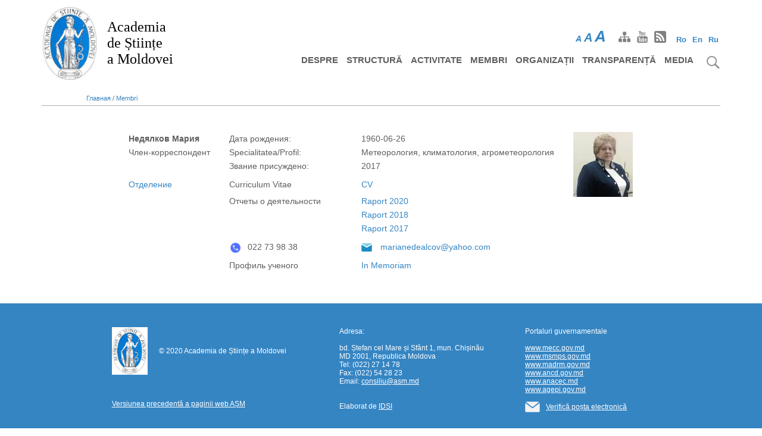

--- FILE ---
content_type: text/html; charset=UTF-8
request_url: https://asm.md/ru/membru?id=74
body_size: 6905
content:
<!DOCTYPE html>
<html lang="ru" dir="ltr" prefix="content: http://purl.org/rss/1.0/modules/content/  dc: http://purl.org/dc/terms/  foaf: http://xmlns.com/foaf/0.1/  og: http://ogp.me/ns#  rdfs: http://www.w3.org/2000/01/rdf-schema#  schema: http://schema.org/  sioc: http://rdfs.org/sioc/ns#  sioct: http://rdfs.org/sioc/types#  skos: http://www.w3.org/2004/02/skos/core#  xsd: http://www.w3.org/2001/XMLSchema# ">
  <head>
    <meta charset="utf-8" />
<meta name="Generator" content="Drupal 8 (https://www.drupal.org)" />
<meta name="MobileOptimized" content="width" />
<meta name="HandheldFriendly" content="true" />
<meta name="viewport" content="width=device-width, initial-scale=1.0" />
<script async src="https://www.googletagmanager.com/gtag/js?id=G-MLKCZ7FLKL"></script>
<script>window.dataLayer = window.dataLayer || [];
      function gtag(){dataLayer.push(arguments);}
        gtag('js', new Date());
        gtag('set', 'developer_id.dMDhkMT', true);
        gtag('config', 'G-MLKCZ7FLKL');</script>
<link rel="shortcut icon" href="/themes/drupal8_zymphonies_theme/favicon.ico" type="image/vnd.microsoft.icon" />
<script>window.a2a_config=window.a2a_config||{};a2a_config.callbacks=[];a2a_config.overlays=[];a2a_config.templates={};</script>

    <meta http-equiv="Content-Security-Policy" content="upgrade-insecure-requests">
    <title>Academia de Științe a Moldovei</title>
    <link rel="stylesheet" media="all" href="/core/themes/stable/css/system/components/ajax-progress.module.css?t95p28" />
<link rel="stylesheet" media="all" href="/core/themes/stable/css/system/components/align.module.css?t95p28" />
<link rel="stylesheet" media="all" href="/core/themes/stable/css/system/components/autocomplete-loading.module.css?t95p28" />
<link rel="stylesheet" media="all" href="/core/themes/stable/css/system/components/fieldgroup.module.css?t95p28" />
<link rel="stylesheet" media="all" href="/core/themes/stable/css/system/components/container-inline.module.css?t95p28" />
<link rel="stylesheet" media="all" href="/core/themes/stable/css/system/components/clearfix.module.css?t95p28" />
<link rel="stylesheet" media="all" href="/core/themes/stable/css/system/components/details.module.css?t95p28" />
<link rel="stylesheet" media="all" href="/core/themes/stable/css/system/components/hidden.module.css?t95p28" />
<link rel="stylesheet" media="all" href="/core/themes/stable/css/system/components/item-list.module.css?t95p28" />
<link rel="stylesheet" media="all" href="/core/themes/stable/css/system/components/js.module.css?t95p28" />
<link rel="stylesheet" media="all" href="/core/themes/stable/css/system/components/nowrap.module.css?t95p28" />
<link rel="stylesheet" media="all" href="/core/themes/stable/css/system/components/position-container.module.css?t95p28" />
<link rel="stylesheet" media="all" href="/core/themes/stable/css/system/components/progress.module.css?t95p28" />
<link rel="stylesheet" media="all" href="/core/themes/stable/css/system/components/reset-appearance.module.css?t95p28" />
<link rel="stylesheet" media="all" href="/core/themes/stable/css/system/components/resize.module.css?t95p28" />
<link rel="stylesheet" media="all" href="/core/themes/stable/css/system/components/sticky-header.module.css?t95p28" />
<link rel="stylesheet" media="all" href="/core/themes/stable/css/system/components/system-status-counter.css?t95p28" />
<link rel="stylesheet" media="all" href="/core/themes/stable/css/system/components/system-status-report-counters.css?t95p28" />
<link rel="stylesheet" media="all" href="/core/themes/stable/css/system/components/system-status-report-general-info.css?t95p28" />
<link rel="stylesheet" media="all" href="/core/themes/stable/css/system/components/tabledrag.module.css?t95p28" />
<link rel="stylesheet" media="all" href="/core/themes/stable/css/system/components/tablesort.module.css?t95p28" />
<link rel="stylesheet" media="all" href="/core/themes/stable/css/system/components/tree-child.module.css?t95p28" />
<link rel="stylesheet" media="all" href="/modules/contrib/addtoany/css/addtoany.css?t95p28" />
<link rel="stylesheet" media="all" href="/modules/contrib/anchor_link/css/anchor_link.css?t95p28" />
<link rel="stylesheet" media="all" href="/modules/custom/membri/css/membri.css?t95p28" />
<link rel="stylesheet" media="all" href="/libraries/slick/slick/slick.css?t95p28" />
<link rel="stylesheet" media="all" href="/libraries/slick/slick/slick-theme.css?t95p28" />
<link rel="stylesheet" media="all" href="/modules/contrib/slick/css/theme/slick.theme.css?t95p28" />
<link rel="stylesheet" media="all" href="/themes/drupal8_zymphonies_theme/includes/bootstrap/css/bootstrap.min.css?t95p28" />
<link rel="stylesheet" media="all" href="/themes/drupal8_zymphonies_theme/includes/fontawesome/css/fontawesome-all.css?t95p28" />
<link rel="stylesheet" media="all" href="/themes/drupal8_zymphonies_theme/includes/flexslider/css/flexslider.css?t95p28" />
<link rel="stylesheet" media="all" href="/themes/drupal8_zymphonies_theme/includes/smartmenus/sm-core-css.css?t95p28" />
<link rel="stylesheet" media="all" href="/themes/drupal8_zymphonies_theme/includes/caleandar-master/css/theme2.css?t95p28" />
<link rel="stylesheet" media="all" href="/themes/drupal8_zymphonies_theme/css/base.css?t95p28" />
<link rel="stylesheet" media="all" href="/themes/drupal8_zymphonies_theme/css/custom-style.css?t95p28" />
<link rel="stylesheet" media="all" href="/themes/drupal8_zymphonies_theme/css/custom-media.css?t95p28" />

    
<!--[if lte IE 8]>
<script src="/core/assets/vendor/html5shiv/html5shiv.min.js?v=3.7.3"></script>
<![endif]-->

  </head>
  <body class="path-membru">
    <a href="#main-content" class="visually-hidden focusable skip-link">
      Перейти к основному содержанию
    </a>
    
      <div class="dialog-off-canvas-main-canvas" data-off-canvas-main-canvas>
    

<!-- Header and Navbar -->
   <header class="main-header">   
  <nav class="navbar navbar-default" role="navigation">
    <div class="container">
      <div class="row">
      <div class="navbar-header col-md-3">
        <button type="button" class="navbar-toggle" data-toggle="collapse" data-target="#main-navigation">
          <span class="sr-only">Toggle navigation</span>
          <span class="icon-bar"></span>
          <span class="icon-bar"></span>
          <span class="icon-bar"></span>
        </button>
                    <div class="region region-header">
    <div id="block-drupal8-zymphonies-theme-branding" class="site-branding block block-system block-system-branding-block">
  
    
        <div class="brand logo">
      <a href="/ru" title="Главная" rel="home" class="site-branding__logo">
        <img src="/sites/default/files/logo_asm.jpg" alt="Главная" />
      </a>
    </div>
        <div class="brand site-name">
              <div class="site-branding__name">
          <a href="/ru" title="Главная" rel="home">Academia <br/> de Științe <br/> a Moldovei</a>
        </div>
                </div>
  </div>


  </div>

              </div>
                       <div class="col-sm-6 col-md-6">
                  <div class="region region-right-header">
    <div class="language-switcher-language-url block block-language block-language-blocklanguage-interface" id="block-comutatorlimbi" role="navigation">
  
      <h2>Comutator limbi</h2>
    
      <ul class="links"><li hreflang="ro" data-drupal-link-query="{&quot;id&quot;:&quot;74&quot;}" data-drupal-link-system-path="membru" class="ro"><a href="/membru?id=74" class="language-link" hreflang="ro" data-drupal-link-query="{&quot;id&quot;:&quot;74&quot;}" data-drupal-link-system-path="membru">Ro</a></li><li hreflang="en" data-drupal-link-query="{&quot;id&quot;:&quot;74&quot;}" data-drupal-link-system-path="membru" class="en"><a href="/en/membru?id=74" class="language-link" hreflang="en" data-drupal-link-query="{&quot;id&quot;:&quot;74&quot;}" data-drupal-link-system-path="membru">En</a></li><li hreflang="ru" data-drupal-link-query="{&quot;id&quot;:&quot;74&quot;}" data-drupal-link-system-path="membru" class="ru is-active"><a href="/ru/membru?id=74" class="language-link is-active" hreflang="ru" data-drupal-link-query="{&quot;id&quot;:&quot;74&quot;}" data-drupal-link-system-path="membru">Ru</a></li></ul>
  </div>


  </div>
                           
        <div id="font-site"><span id="initial">A</span><span id="medium">A</span><span id="upper">A</span></div>    
                   
        <div class="social-media">
                          <a href="/sitemap" class="sitemap"><img title="facebook" src="/themes/drupal8_zymphonies_theme/images/sitemap.png" /></a>
                                                  <a href="https://idsi.md/tv"  class="youtube" target="_blank" ><img title="facebook" src="/themes/drupal8_zymphonies_theme/images/youtube.png" /></a>
                                 
                          <a href="/rss.xml" class="rss" target="_blank" ><img title="facebook" src="/themes/drupal8_zymphonies_theme/images/rss.png" /></a>
                      </div>       
                      
              </div>
                <!-- Navigation -->
      <div class="col-md-9">
         <div id="search-img"><img src="/themes/drupal8_zymphonies_theme/images/search.png" title="Cauta" /></div>  
                    <div class="region region-primary-menu">
    <div class="search-block-form block block-search" data-drupal-selector="search-block-form" id="block-drupal8-zymphonies-theme-search" role="search">
  
      <h2 class="visually-hidden">Поиск</h2>
    
      <form action="/ru/search/node" method="get" id="search-block-form" accept-charset="UTF-8">
  <div class="js-form-item form-item js-form-type-search form-item-keys js-form-item-keys form-no-label">
      <label for="edit-keys" class="visually-hidden">Поиск</label>
        <input title="Введите ключевые слова для поиска." data-drupal-selector="edit-keys" type="search" id="edit-keys" name="keys" value="" size="15" maxlength="128" class="form-search" />

        </div>
<div data-drupal-selector="edit-actions" class="form-actions js-form-wrapper form-wrapper" id="edit-actions"><input data-drupal-selector="edit-submit" type="submit" id="edit-submit" value="Поиск" class="button js-form-submit form-submit" />
</div>

</form>

  </div>
<nav role="navigation" aria-labelledby="block-drupal8-zymphonies-theme-main-menu-menu" id="block-drupal8-zymphonies-theme-main-menu">
            
  <h2 class="visually-hidden" id="block-drupal8-zymphonies-theme-main-menu-menu">Основная навигация</h2>
  

        
              <ul class="sm menu-base-theme" id="main-menu"  class="menu nav navbar-nav">
                      <li >
        <a href="/ru/despre" data-target="#" data-toggle="dropdown">Despre</a>
                                  <ul>
                      <li>
        <a href="/ru/node/7" data-drupal-link-system-path="node/7">Informații generale</a>
                  </li>
        </ul>
  
            </li>
                  <li >
        <a href="/ru/structura" data-target="#" data-toggle="dropdown">Structură</a>
                                  <ul>
                      <li>
        <a href="/ru/prezidiul" data-drupal-link-system-path="node/21">Prezidiul AȘM</a>
                                  <ul>
                      <li>
        <a href="/ru/prezidiu-asm/membri" data-drupal-link-system-path="node/23">Membri</a>
                  </li>
                  <li>
        <a href="/ru/node/29" data-drupal-link-system-path="node/29">Hotărâri</a>
                  </li>
        </ul>
  
            </li>
                  <li>
        <a href="/ru/node/25" data-drupal-link-system-path="node/25">Secții de științe</a>
                                  <ul>
                      <li>
        <a href="/ru/sectii_de_stiinte/1" data-drupal-link-system-path="sectii_de_stiinte/1">Științe ale vieții</a>
                  </li>
                  <li>
        <a href="/ru/sectii_de_stiinte/2" data-drupal-link-system-path="sectii_de_stiinte/2">Științe exacte și inginerești</a>
                  </li>
                  <li>
        <a href="/ru/sectii_de_stiinte/3" data-drupal-link-system-path="sectii_de_stiinte/3">Științe sociale, economice, umanistice și arte</a>
                  </li>
                  <li>
        <a href="/ru/node/76" data-drupal-link-system-path="node/76">Secția Nord a AȘM</a>
                  </li>
        </ul>
  
            </li>
                  <li>
        <a href="/ru/aparat-administrativ" data-drupal-link-system-path="node/26">Aparat administrativ</a>
                  </li>
                  <li>
        <a href="/ru/node/22" data-drupal-link-system-path="node/22">Contacte</a>
                  </li>
        </ul>
  
            </li>
                  <li >
        <a href="/ru/activitate" data-target="#" data-toggle="dropdown">Activitate</a>
                                  <ul>
                      <li>
        <a href="/ru/publichnye-slushaniya-2020" data-drupal-link-system-path="node/116">Audieri publice</a>
                  </li>
                  <li>
        <a href="/ru/platforme-stiintifice" data-drupal-link-system-path="node/34">Platforme științifice</a>
                  </li>
                  <li>
        <a href="/ru/node/1432" data-drupal-link-system-path="node/1432">Comisii de specialitate</a>
                  </li>
                  <li>
        <a href="/ru/concursuri" data-drupal-link-system-path="node/35">Concursuri</a>
                  </li>
                  <li>
        <a href="/ru/node/36" data-drupal-link-system-path="node/36">Colaborare internațională</a>
                  </li>
                  <li>
        <a href="/ru/revista-akademos" data-drupal-link-system-path="node/37">Revista Akademos</a>
                  </li>
                  <li>
        <a href="/ru/node/38" data-drupal-link-system-path="node/38">Rapoarte de activitate</a>
                  </li>
                  <li>
        <a href="/ru/node/39" data-drupal-link-system-path="node/39">Cadru normativ</a>
                                  <ul>
                      <li>
        <a href="/ru/node/78" data-drupal-link-system-path="node/78">Documente strategice</a>
                  </li>
                  <li>
        <a href="/ru/node/79" data-drupal-link-system-path="node/79">Statutul AȘM</a>
                  </li>
                  <li>
        <a href="/ru/node/80" data-drupal-link-system-path="node/80">Hotărârile Adunării Generale</a>
                  </li>
                  <li>
        <a href="/ru/node/81" data-drupal-link-system-path="node/81">Hotărârile Prezidiului</a>
                  </li>
        </ul>
  
            </li>
                  <li>
        <a href="/ru/node/1686" data-drupal-link-system-path="node/1686">Deplasări în interes de serviciu</a>
                  </li>
                  <li>
        <a href="/ru/node/1631" data-drupal-link-system-path="node/1631">Proiecte</a>
                  </li>
        </ul>
  
            </li>
                  <li >
        <a href="/ru/membri" data-target="#" data-toggle="dropdown">Membri</a>
                                  <ul>
                      <li>
        <a href="/ru/%D0%B4%D0%B5%D0%B9%D1%81%D1%82%D0%B2%D0%B8%D1%82%D0%B5%D0%BB%D1%8C%D0%BD%D1%8B%D0%B5-%D1%87%D0%BB%D0%B5%D0%BD%D1%8B" data-drupal-link-system-path="membri_categorie/1">Membri titulari</a>
                  </li>
                  <li>
        <a href="/ru/%D1%87%D0%BB%D0%B5%D0%BD%D1%8B-%D0%BA%D0%BE%D1%80%D1%80%D0%B5%D1%81%D0%BF%D0%BE%D0%BD%D0%B4%D0%B5%D0%BD%D1%82%D1%8B" data-drupal-link-system-path="membri_categorie/3">Membri corespondenți</a>
                  </li>
                  <li>
        <a href="/ru/%D0%BF%D0%BE%D1%87%D0%B5%D1%82%D0%BD%D1%8B%D0%B5-%D1%87%D0%BB%D0%B5%D0%BD%D1%8B" data-drupal-link-system-path="membri_categorie/4">Membri de onoare</a>
                  </li>
        </ul>
  
            </li>
                  <li>
        <a href="/ru/node/8" data-drupal-link-system-path="node/8">Organizații</a>
                  </li>
                  <li >
        <a href="/ru/node/9" data-target="#" data-toggle="dropdown">Transparență</a>
                                  <ul>
                      <li>
        <a href="/ru/node/44" data-drupal-link-system-path="node/44">Transparență decizională</a>
                  </li>
                  <li>
        <a href="/ru/node/45" data-drupal-link-system-path="node/45">Achiziții publice</a>
                  </li>
                  <li>
        <a href="/ru/node/47" data-drupal-link-system-path="node/47">Declarație de bună guvernare</a>
                  </li>
        </ul>
  
            </li>
                  <li >
        <a href="/ru/noutati" data-target="#" data-toggle="dropdown">Media</a>
                                  <ul>
                      <li>
        <a href="/ru/noutati" data-drupal-link-system-path="noutati">Noutăți</a>
                  </li>
                  <li>
        <a href="/ru/evenimente" data-drupal-link-system-path="evenimente">Evenimente</a>
                  </li>
                  <li>
        <a href="/ru/categorie/noutati/10" data-drupal-link-system-path="categorie/noutati/10">Date jubiliare</a>
                  </li>
                  <li>
        <a href="/ru/categorie/noutati/4" data-drupal-link-system-path="categorie/noutati/4">In memoriam</a>
                  </li>
                  <li>
        <a href="/ru/publicatii" data-drupal-link-system-path="publicatii">Publicații</a>
                  </li>
        </ul>
  
            </li>
        </ul>
  


  </nav>

  </div>

                
      </div>
      <!--End Navigation -->
      </div>
    </div>
  </nav>

  
</header>
<!--End Header & Navbar -->


<!--Highlighted-->
  <!--End Highlighted-->


<!-- Start Top Widget -->
<!--End Top Widget -->


<!-- Page Title -->
<!-- End Page Title -- >


<!-- layout -->
<div id="wrapper">
  <!-- start: Container -->
  <div class="container">
    
    <!--Content top-->
          <!--End Content top-->
  
    <!--start:content -->
        <div class="row">
      <div class="col-md-12">  <div class="region region-breadcrumb">
    <div id="block-drupal8-zymphonies-theme-breadcrumbs" class="block block-system block-system-breadcrumb-block">
  
    
        <nav class="breadcrumb" role="navigation" aria-labelledby="system-breadcrumb">
    <h2 id="system-breadcrumb" class="visually-hidden">Строка навигации</h2>
    <ul>
          <li>
                  
        <a href="/ru">Главная</a>
          /
        
      </li>
          <li>
                  
        <a href="/ru/membri">Membri</a>
          
        
      </li>
        </ul>
  </nav>

  </div>


  </div>
</div>
    </div>
        <div class="row layout">
      <!--- Start Left SideBar -->
               
        <div class="sidebar" >
          <div class = left-col >
            
          </div>
        </div>         
                <!---End Right SideBar -->

      <!--- Start content -->
                             
        <div class="content_layout">
          <div class=center-col>
              <div class="region region-content">
    <div id="block-pagetitle" class="block block-core block-page-title-block">
  
    
      


  </div>

<div data-drupal-messages-fallback class="hidden"></div>
<div id="block-drupal8-zymphonies-theme-content" class="block block-system block-system-main-block">
  
    
      <div id="info-membru-page">
    <table border="0">
        <tr>
            <td>
                <span class="name spec">Недялков  Мария </span>
                 
                <span class="spec">Член-корреспондент</span>
                             </td>
            <td>
             
    <span class="spec">Дата рождения:</span>
                             
    <span class="spec">Specialitatea/Profil:</span>
                    
             
    <span class="spec">Звание присуждено:</span>
                        </td>            
            <td> 
                <span class="spec">1960-06-26</span>
                                 
                <span class="spec">Метеорология, климатология, агрометеорология</span>
                              
                 
                <span class="spec">2017</span>
                            </td>
            
        </tr>
        <tr><td rowspan="2"><a href="/ru/sectii_de_stiinte/0">Отделение </a></td>
            <td>
                 
                <span class="spec vitae">Curriculum Vitae</span>
                                  
                <span class="spec title-report">Отчеты о деятельности</span>
                            </td>
            <td class="reports">                
                                                            
                     
                       
                       
                                                                          
   
            <a target="_blank" href="/sites/default/files/2020-01/Nedealcov_Maria_CV.pdf">CV </a>
                                                
                 <div class="reports-list">
                              <a target="_blank" href="/sites/default/files/2020-01/Nedealcov_2020.pdf">Raport 2020</a><br>    
                                 <a target="_blank" href="/sites/default/files/2020-01/Nedealcov_Maria_raport_2018.PDF">Raport 2018</a><br>    
                                 <a target="_blank" href="/sites/default/files/2020-01/Nedealcov_Maria_raport_2017.pdf">Raport 2017</a><br>    
                                 </div>
                 </td>
            </tr> 
        <tr><td>
                 
        <div class="phone"><img style="margin:0;" src="/sites/default/files/inline-images/phone_icon.png" width="21" height="21"><span class="info-membru">022 73 98 38</span></div>
                                             </td>
            <td>                 
            <div class="email"><img style="margin:0;" src="/sites/default/files/inline-images/email_icon_blue.png" width="18" height="18">
                                  <span class="info-membru"><a href="/cdn-cgi/l/email-protection#1974786b7078777c7d7c78757a766f596078717676377a7674"><span class="__cf_email__" data-cfemail="9ef3ffecf7fff0fbfafbfff2fdf1e8dee7fff6f1f1b0fdf1f3">[email&#160;protected]</span></a></span>
                              </div>
                            </td></tr> 
             
            <tr>
            <td></td>    
            <td class="phone">                 
            <span class="spec">Профиль ученого</span>                  
            </td>
            <td>                                     
                    <span class="info-profile"><a target="_blank" href="https://asm.md/memoriam-membru-corespondent-al-asm-maria-nedealcov">In Memoriam</a></span>
                            
            </td>     
            </tr> 
                    </table>
                        <div class="img-div"><img src="https://asm.md/sites/default/files/inline-images/nedealcov_maria.jpg" /></div>
                        
</div>

  </div>


  </div>

          </div>
        </div>
            <!---End content -->

      <!--- Start Right SideBar -->
            <!---End Right SideBar -->
      
    </div>
    <!--End Content -->

    <!--Start Content Bottom-->
        <!--End Content Bottom-->
  </div>
</div>
<!-- End layout -->


<!-- Start Middle Widget -->
<!--End Top Widget -->


<!-- Start bottom -->
<!--End Bottom -->


<!-- start: Footer -->
    <a href="#" id="scroll-btn"></a>
  <div class="footerwidget">
    <div class="container">
      
      <div class="row">          
        <!-- Start Footer First Region -->
        <div class = col-md-3>
                        <div class="region region-footer-first">
    <div id="block-copyright" class="block block-block-content block-block-content52e27d79-491d-4c75-9444-717586b70de4">
  
    
      
            <div class="field field--name-body field--type-text-with-summary field--label-hidden field__item"><table style="width: 366px;">
	<tbody>
		<tr>
			<td><img alt="ASM" data-entity-type="file" data-entity-uuid="caf48ec5-f0d9-4f9c-91eb-79b23d7dc80b" height="80" src="/sites/default/files/inline-images/logo_asm.jpg" width="60" /></td>
			<td style="width: 290px;">
			<p> © 2020 Academia de Științe a Moldovei</p>
			</td>
		</tr>
	</tbody>
</table>

<p> </p>

<p> </p>

<div style="margin-top: 10px;"><a href="http://old.asm.md" target="_blank">Versiunea precedentă a paginii web AȘM</a></div>

<p> </p>
</div>
      
  </div>


  </div>

                  </div>
        <!-- End Footer First Region -->

        <!-- Start Footer Second Region -->
        <div class = col-md-3>
                        <div class="region region-footer-second">
    <div id="block-contacte" class="block block-block-content block-block-content7a92c07c-a05a-4c29-98d0-f124b5524257">
  
    
      
            <div class="field field--name-body field--type-text-with-summary field--label-hidden field__item"><p>Adresa:</p>

<p> </p>

<p>bd. Ștefan cel Mare și Sfânt 1, mun. Chișinău</p>

<p>MD 2001, Republica Moldova</p>

<p>Tel: (022) 27 14 78</p>

<p>Fax: (022) 54 28 23</p>

<p>Email: <a href="/cdn-cgi/l/email-protection#3e5d51504d5752574b7e5f4d5310535a"><span class="__cf_email__" data-cfemail="47242829342e2b2e320726342a692a23">[email&#160;protected]</span></a></p>

<p> </p>

<p> </p>

<p>Elaborat de <a href="http://www.idsi.md" target="_blank">IDSI</a> </p> <p style="z-index: -12;position: absolute;top: -170px;">
<a target="_blank" lang="ru" href="https://propletenie.ru/" title="propletenie.ru" xml:lang="ru">https://propletenie.ru/</a>
</p>

</div>
      
  </div>


  </div>

                  </div>
        <!-- End Footer Second Region -->

        <!-- Start Footer third Region -->
        <div class = col-md-6>
                        <div class="region region-footer-third">
    <div id="block-portaluri" class="block block-block-content block-block-content31d26f68-4d35-4808-a99d-ab5876f3536e">
  
    
      
            <div class="field field--name-body field--type-text-with-summary field--label-hidden field__item"><p>Portaluri guvernamentale</p>

<p> </p>

<p><a href="http://www.mecc.gov.md" target="_blank">www.mecc.gov.md</a></p>

<p><a href="http://www.msmps.gov.md" target="_blank">www.msmps.gov.md</a></p>

<p><a href="http://www.madrm.gov.md" target="_blank">www.madrm.gov.md</a></p>

<p><a href="http://www.ancd.gov.md" target="_blank">www.ancd.gov.md</a></p>

<p><a href="http://www.anacip.md" target="_blank">www.anacec.md</a></p>

<p><a href="http://www.agepi.gov.md" target="_blank">www.agepi.gov.md</a></p>

<p> </p>

<table id="email-link">
	<tbody>
		<tr>
			<td style="padding-left: 0;">
			<p><img alt="Email" data-entity-type="file" data-entity-uuid="7ae28f7a-8464-46f2-a6b2-a07a215d1dad" src="/sites/default/files/inline-images/mail_image_0.png" width="25" /></p>
			</td>
			<td><a href="https://mail.idsi.md/" target="_blank">Verifică poșta electronică</a></td>
		</tr>
	</tbody>
</table>

<p> </p>
</div>
      
  </div>


  </div>

                  </div>
        <!-- End Footer Third Region -->
      </div>
    </div>
  </div>
<!--End Footer -->


<!-- Start Footer Menu -->
<!-- End Footer Menu -->

  </div>

    
    <script data-cfasync="false" src="/cdn-cgi/scripts/5c5dd728/cloudflare-static/email-decode.min.js"></script><script type="application/json" data-drupal-selector="drupal-settings-json">{"path":{"baseUrl":"\/","scriptPath":null,"pathPrefix":"ru\/","currentPath":"membru","currentPathIsAdmin":false,"isFront":false,"currentLanguage":"ru","currentQuery":{"id":"74"}},"pluralDelimiter":"\u0003","ajaxPageState":{"libraries":"addtoany\/addtoany,anchor_link\/drupal.anchor_link,core\/html5shiv,drupal8_zymphonies_theme\/bootstrap,drupal8_zymphonies_theme\/calendar,drupal8_zymphonies_theme\/flexslider,drupal8_zymphonies_theme\/fontawesome,drupal8_zymphonies_theme\/global-components,drupal8_zymphonies_theme\/slick,drupal8_zymphonies_theme\/smartmenus,membri\/global-files,system\/base","theme":"drupal8_zymphonies_theme","theme_token":null},"ajaxTrustedUrl":{"\/ru\/search\/node":true},"user":{"uid":0,"permissionsHash":"c0ef50316d44986f7e787f751269675e33417f837990caa741e98bb91b98ba24"}}</script>
<script src="/core/assets/vendor/domready/ready.min.js?v=1.0.8"></script>
<script src="/core/assets/vendor/jquery/jquery.min.js?v=3.2.1"></script>
<script src="/core/assets/vendor/jquery/jquery-extend-3.4.0.js?v=3.2.1"></script>
<script src="/core/assets/vendor/jquery-once/jquery.once.min.js?v=2.2.0"></script>
<script src="/core/misc/drupalSettingsLoader.js?v=8.7.10"></script>
<script src="/sites/default/files/languages/ru_QnLsD2cD07BbN52kKN0ftUg35No9JrJ9A2n4ivzsfC0.js?t95p28"></script>
<script src="/core/misc/drupal.js?v=8.7.10"></script>
<script src="/core/misc/drupal.init.js?v=8.7.10"></script>
<script src="/libraries/slick/slick/slick.min.js?v=1.x"></script>
<script src="https://static.addtoany.com/menu/page.js" async></script>
<script src="/modules/contrib/addtoany/js/addtoany.js?v=8.7.10"></script>
<script src="/core/misc/progress.js?v=8.7.10"></script>
<script src="/core/misc/ajax.js?v=8.7.10"></script>
<script src="/themes/drupal8_zymphonies_theme/includes/bootstrap/js/bootstrap.min.js?v=1.x"></script>
<script src="/themes/drupal8_zymphonies_theme/includes/flexslider/js/jquery.flexslider-min.js?v=1.x"></script>
<script src="/themes/drupal8_zymphonies_theme/includes/smartmenus/jquery.smartmenus.min.js?v=1.x"></script>
<script src="/themes/drupal8_zymphonies_theme/includes/caleandar-master/js/caleandar.js?v=1.x"></script>
<script src="/themes/drupal8_zymphonies_theme/js/custom.js?t95p28"></script>

  <script defer src="https://static.cloudflareinsights.com/beacon.min.js/vcd15cbe7772f49c399c6a5babf22c1241717689176015" integrity="sha512-ZpsOmlRQV6y907TI0dKBHq9Md29nnaEIPlkf84rnaERnq6zvWvPUqr2ft8M1aS28oN72PdrCzSjY4U6VaAw1EQ==" data-cf-beacon='{"version":"2024.11.0","token":"b7efd3a1b16b49119bdd474aac363f8c","r":1,"server_timing":{"name":{"cfCacheStatus":true,"cfEdge":true,"cfExtPri":true,"cfL4":true,"cfOrigin":true,"cfSpeedBrain":true},"location_startswith":null}}' crossorigin="anonymous"></script>
</body>
</html>


--- FILE ---
content_type: text/css
request_url: https://asm.md/themes/drupal8_zymphonies_theme/includes/caleandar-master/css/theme2.css?t95p28
body_size: 295
content:
.cld-main{
  width: 400px;
}
.cld-main a{
  color: #0080FF;
}
.cld-main svg{
  fill: #0080FF;
}
  .cld-datetime{
    position: relative;
    width: 66%;
    min-width: 100px;
    max-width: 300px;
    margin: auto;
    overflow: hidden;
  }
  .cld-datetime .today{
    position: relative;
    float: left;
    width: calc(100% - 40px);
    margin: auto;
    text-align: center;
  }
  .cld-nav{
    position: relative;
    width: 20px;
    height: 20px;
    margin-top: 2px;
  }
  .cld-nav:hover{
    cursor: pointer;
  }
  .cld-nav:hover svg{
      fill: #005EFF;
  }
  .cld-rwd{
    float: left;
  }
  .cld-fwd{
    float: right;
  }
    .cld-nav svg:hover{

    }
.cld-labels, .cld-days{
  padding-left: 0;
}
  .cld-label, .cld-day{
    box-sizing: border-box;
    display: inline-block;
    width: 14.28%;
    text-align: center;
  }
  .cld-day{
    border: 1px solid #eee;
  }
  .cld-day.today .cld-number{
    background: #0080FF;
    color: #fff;
  }
  .cld-day.disableDay{
    opacity: 0.5;
  }
  .cld-day.nextMonth, .cld-day.prevMonth{
    opacity: 0.33;
  }
    .cld-number{
      position: relative;
      margin: 0;
      padding: 10px;
    }
      .cld-title{
        position: absolute;
        z-index: 5;
        display: none;
        top: 35px;
        left: 0;
        padding: 5px 10px;
        background: #fff;
        white-space: nowrap;
        border: 1px solid #ccc;
        border-radius: 5px;
        font-size: 12px;
      }
      .cld-number:hover .cld-title{
        display: block;
      }
      .cld-title::before{
        content: '';
        position: absolute;
        top: -7.5px; left: 10px;
        width: 0;
        height: 0;
        border-left: 7.5px solid transparent;
        border-right: 7.5px solid transparent;

        border-bottom: 7.5px solid #ccc;
      }
      .cld-number.eventday{
        font-weight: bold;
        color: #0080FF;
      }
      .cld-number.eventday:hover{
        cursor: pointer;
        background: #eee;
      }
      .today .cld-number.eventday:hover{
        background: #005EFF;
      }
